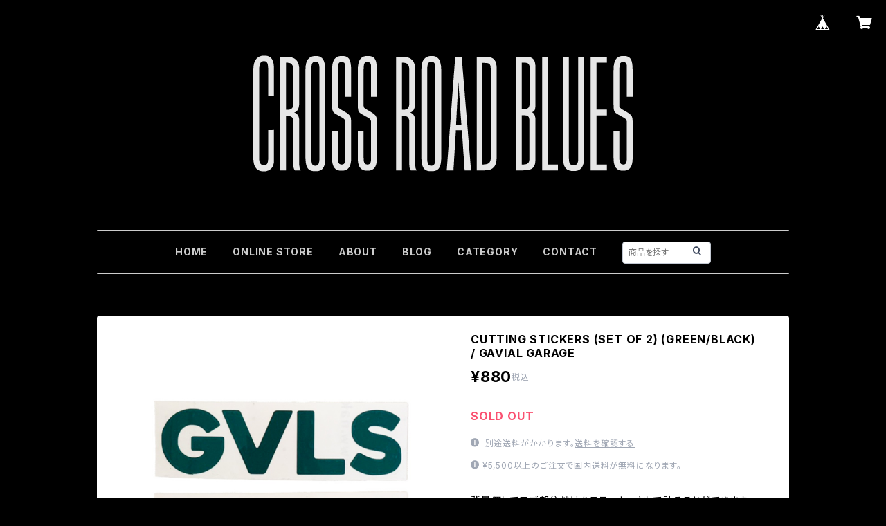

--- FILE ---
content_type: text/html; charset=UTF-8
request_url: https://store.cross-road-blues.com/items/82171493/reviews?format=user&score=all&page=1
body_size: 2402
content:
				<li class="review01__listChild">
			<figure class="review01__itemInfo">
				<a href="/items/43086909" class="review01__imgWrap">
					<img src="https://baseec-img-mng.akamaized.net/images/item/origin/9ff03883a9de73ba1c32bcc1dfb05f97.jpg?imformat=generic&q=90&im=Resize,width=146,type=normal" alt="CAN BATCH -2021- / GERUGA" class="review01__img">
				</a>
				<figcaption class="review01__item">
					<i class="review01__iconImg ico--good"></i>
					<p class="review01__itemName">CAN BATCH -2021- / GERUGA</p>
										<time datetime="2025-12-23" class="review01__date">2025/12/23</time>
				</figcaption>
			</figure><!-- /.review01__itemInfo -->
								</li>
				<li class="review01__listChild">
			<figure class="review01__itemInfo">
				<a href="/items/58589784" class="review01__imgWrap">
					<img src="https://baseec-img-mng.akamaized.net/images/item/origin/bd7084d71aad08056f55caa2b0f67ae5.jpg?imformat=generic&q=90&im=Resize,width=146,type=normal" alt="CREW NECK SWEAT ADULT SIZE (GREEN) / GAVIAL" class="review01__img">
				</a>
				<figcaption class="review01__item">
					<i class="review01__iconImg ico--good"></i>
					<p class="review01__itemName">CREW NECK SWEAT ADULT SIZE (GREEN) / GAVIAL</p>
										<p class="review01__itemVariation">[XL]</p>
										<time datetime="2025-12-23" class="review01__date">2025/12/23</time>
				</figcaption>
			</figure><!-- /.review01__itemInfo -->
								</li>
				<li class="review01__listChild">
			<figure class="review01__itemInfo">
				<a href="/items/92299498" class="review01__imgWrap">
					<img src="https://baseec-img-mng.akamaized.net/images/item/origin/870337bf03aec44065ad04969d7f556e.jpg?imformat=generic&q=90&im=Resize,width=146,type=normal" alt="&quot;SWEET PUSSY STRONGER THAN MISSILE&quot; COIN CASE (TURQUOISE) / METAL JACKET" class="review01__img">
				</a>
				<figcaption class="review01__item">
					<i class="review01__iconImg ico--good"></i>
					<p class="review01__itemName">&quot;SWEET PUSSY STRONGER THAN MISSILE&quot; COIN CASE (TURQUOISE) / METAL JACKET</p>
										<time datetime="2025-12-16" class="review01__date">2025/12/16</time>
				</figcaption>
			</figure><!-- /.review01__itemInfo -->
						<p class="review01__comment">とってもエロくてとってもスキです！</p>
								</li>
				<li class="review01__listChild">
			<figure class="review01__itemInfo">
				<a href="/items/43409328" class="review01__imgWrap">
					<img src="https://baseec-img-mng.akamaized.net/images/item/origin/42bbbc38334a32734e9af28f2b6cd977.jpg?imformat=generic&q=90&im=Resize,width=146,type=normal" alt="SUNGLASSES (GREEN × YELLOW) / GAVIAL" class="review01__img">
				</a>
				<figcaption class="review01__item">
					<i class="review01__iconImg ico--normal"></i>
					<p class="review01__itemName">SUNGLASSES (GREEN × YELLOW) / GAVIAL</p>
										<time datetime="2025-11-05" class="review01__date">2025/11/05</time>
				</figcaption>
			</figure><!-- /.review01__itemInfo -->
						<p class="review01__comment">セールで購入でき、ご対応も迅速で感謝しておりますが、商品の丁番(ヒンジ)全体に緑青サビが発生しておりました。ブラシで軽くはらう程度では全く取れず、爪でカリカリと強めに削ると表面のサビだけなんとか取れる具合です。このサビが原因でセールになったのでしたら画像や商品説明欄に記載していただきたかったです。返品は考えておりませんので掃除して使用させていただきます。ありがとうございました。</p>
								</li>
				<li class="review01__listChild">
			<figure class="review01__itemInfo">
				<a href="/items/37888496" class="review01__imgWrap">
					<img src="https://baseec-img-mng.akamaized.net/images/item/origin/ddd26da3e6ea72dae7737f8e00e5d406.jpg?imformat=generic&q=90&im=Resize,width=146,type=normal" alt="1月下旬〜2月上旬入荷予定 DUAL VALVE MASK (BLACK) / GAVIAL" class="review01__img">
				</a>
				<figcaption class="review01__item">
					<i class="review01__iconImg ico--good"></i>
					<p class="review01__itemName">1月下旬〜2月上旬入荷予定 DUAL VALVE MASK (BLACK) / GAVIAL</p>
										<time datetime="2025-10-28" class="review01__date">2025/10/28</time>
				</figcaption>
			</figure><!-- /.review01__itemInfo -->
								</li>
				<li class="review01__listChild">
			<figure class="review01__itemInfo">
				<a href="/items/84509652" class="review01__imgWrap">
					<img src="https://baseec-img-mng.akamaized.net/images/item/origin/0a12a3317b3d21c852820d103a624903.jpg?imformat=generic&q=90&im=Resize,width=146,type=normal" alt="REGULAR SLIM PANTS&lt; 14oz DENIM &gt; (INDIGO) / GERUGA" class="review01__img">
				</a>
				<figcaption class="review01__item">
					<i class="review01__iconImg ico--normal"></i>
					<p class="review01__itemName">REGULAR SLIM PANTS&lt; 14oz DENIM &gt; (INDIGO) / GERUGA</p>
										<p class="review01__itemVariation">[size 31]</p>
										<time datetime="2025-07-07" class="review01__date">2025/07/07</time>
				</figcaption>
			</figure><!-- /.review01__itemInfo -->
								</li>
				<li class="review01__listChild">
			<figure class="review01__itemInfo">
				<a href="/items/35013560" class="review01__imgWrap">
					<img src="https://baseec-img-mng.akamaized.net/images/item/origin/2d81e9dc3d47a2060040d7a446efc022.jpg?imformat=generic&q=90&im=Resize,width=146,type=normal" alt="OPEN COLLAR CHECK SH (BLUE × GREEN) / LOST CONTROL" class="review01__img">
				</a>
				<figcaption class="review01__item">
					<i class="review01__iconImg ico--bad"></i>
					<p class="review01__itemName">OPEN COLLAR CHECK SH (BLUE × GREEN) / LOST CONTROL</p>
										<p class="review01__itemVariation">[size 3]</p>
										<time datetime="2025-04-30" class="review01__date">2025/04/30</time>
				</figcaption>
			</figure><!-- /.review01__itemInfo -->
						<p class="review01__comment">シャツテールが折れ曲がってる
この状態が分かってて配送したんですか
信じられません。</p>
									<p class="review01__reply">申し訳ございません。店頭在庫分以外は入荷時のまま発送させていただいております。
不備がございましたら対応させていただきますので、お手数ですが画像を添付してご連絡ください。

info@cross-road-blues.com

こちらの確認不足でご迷惑をおかけいたします。</p>
					</li>
				<li class="review01__listChild">
			<figure class="review01__itemInfo">
				<a href="/items/10659454" class="review01__imgWrap">
					<img src="https://baseec-img-mng.akamaized.net/images/item/origin/3fd809af1a6f60bc5f67d4a838f73a5c.jpg?imformat=generic&q=90&im=Resize,width=146,type=normal" alt="LIQUID LDN-031 / ARGENT GLEAM" class="review01__img">
				</a>
				<figcaption class="review01__item">
					<i class="review01__iconImg ico--good"></i>
					<p class="review01__itemName">LIQUID LDN-031 / ARGENT GLEAM</p>
										<time datetime="2025-03-11" class="review01__date">2025/03/11</time>
				</figcaption>
			</figure><!-- /.review01__itemInfo -->
						<p class="review01__comment">Sooo good :⁠-⁠)</p>
								</li>
				<li class="review01__listChild">
			<figure class="review01__itemInfo">
				<a href="/items/48825377" class="review01__imgWrap">
					<img src="https://baseec-img-mng.akamaized.net/images/item/origin/f3f38eecf6d4ff8927e74c1040a30788.jpg?imformat=generic&q=90&im=Resize,width=146,type=normal" alt="LEATHER WALLET TYPE02 -LONG- (BLUE × SILVER) /GERUGA" class="review01__img">
				</a>
				<figcaption class="review01__item">
					<i class="review01__iconImg ico--good"></i>
					<p class="review01__itemName">LEATHER WALLET TYPE02 -LONG- (BLUE × SILVER) /GERUGA</p>
										<time datetime="2025-02-03" class="review01__date">2025/02/03</time>
				</figcaption>
			</figure><!-- /.review01__itemInfo -->
						<p class="review01__comment">ありがとうございました！</p>
									<p class="review01__reply">こちらこそ、ありがとうございました。
楽しんでいただけたらと思います。
また何かございましたらお気軽にご連絡ください。</p>
					</li>
				<li class="review01__listChild">
			<figure class="review01__itemInfo">
				<a href="/items/92285812" class="review01__imgWrap">
					<img src="https://baseec-img-mng.akamaized.net/images/item/origin/386c46e87dd9734b064ff4686f2ad63e.jpg?imformat=generic&q=90&im=Resize,width=146,type=normal" alt="LOOSE FIT DENIM PANTS ＜14oz＞ (INDIGO ) / GERUGA" class="review01__img">
				</a>
				<figcaption class="review01__item">
					<i class="review01__iconImg ico--good"></i>
					<p class="review01__itemName">LOOSE FIT DENIM PANTS ＜14oz＞ (INDIGO ) / GERUGA</p>
										<p class="review01__itemVariation">[Size 30]</p>
										<time datetime="2024-12-06" class="review01__date">2024/12/06</time>
				</figcaption>
			</figure><!-- /.review01__itemInfo -->
								</li>
				<li class="review01__listChild">
			<figure class="review01__itemInfo">
				<a href="/items/85997684" class="review01__imgWrap">
					<img src="https://baseec-img-mng.akamaized.net/images/item/origin/ea398c6e22384f33fba0484e3cedd46b.jpg?imformat=generic&q=90&im=Resize,width=146,type=normal" alt="S/S BIG TEE “MOMENTARY” (BLACK) / GAVIAL" class="review01__img">
				</a>
				<figcaption class="review01__item">
					<i class="review01__iconImg ico--good"></i>
					<p class="review01__itemName">S/S BIG TEE “MOMENTARY” (BLACK) / GAVIAL</p>
										<p class="review01__itemVariation">[L]</p>
										<time datetime="2024-09-11" class="review01__date">2024/09/11</time>
				</figcaption>
			</figure><!-- /.review01__itemInfo -->
								</li>
				<li class="review01__listChild">
			<figure class="review01__itemInfo">
				<a href="/items/75039847" class="review01__imgWrap">
					<img src="https://baseec-img-mng.akamaized.net/images/item/origin/dc31ff7a2ac5a1cc5b1bd755571f6444.jpg?imformat=generic&q=90&im=Resize,width=146,type=normal" alt="S/S BOWLING SHIRTS (GREEN) / GAVIAL" class="review01__img">
				</a>
				<figcaption class="review01__item">
					<i class="review01__iconImg ico--good"></i>
					<p class="review01__itemName">S/S BOWLING SHIRTS (GREEN) / GAVIAL</p>
										<p class="review01__itemVariation">[S]</p>
										<time datetime="2024-08-19" class="review01__date">2024/08/19</time>
				</figcaption>
			</figure><!-- /.review01__itemInfo -->
								</li>
				<li class="review01__listChild">
			<figure class="review01__itemInfo">
				<a href="/items/82171416" class="review01__imgWrap">
					<img src="https://baseec-img-mng.akamaized.net/images/item/origin/b8e5998173a609b5b134a4685277a93a.png?imformat=generic&q=90&im=Resize,width=146,type=normal" alt="CUTTING STICKERS (SET OF 2) (BLUE/WHITE) / GAVIAL GARAGE" class="review01__img">
				</a>
				<figcaption class="review01__item">
					<i class="review01__iconImg ico--good"></i>
					<p class="review01__itemName">CUTTING STICKERS (SET OF 2) (BLUE/WHITE) / GAVIAL GARAGE</p>
										<time datetime="2024-03-06" class="review01__date">2024/03/06</time>
				</figcaption>
			</figure><!-- /.review01__itemInfo -->
								</li>
				<li class="review01__listChild">
			<figure class="review01__itemInfo">
				<a href="/items/63092314" class="review01__imgWrap">
					<img src="https://baseec-img-mng.akamaized.net/images/item/origin/c098d83ba7962e61bbc2e4a32fa45486.jpg?imformat=generic&q=90&im=Resize,width=146,type=normal" alt="DENIM SHIRTS ＜LIGHT-OZ＞ (INDIGO) / GERUGA" class="review01__img">
				</a>
				<figcaption class="review01__item">
					<i class="review01__iconImg ico--good"></i>
					<p class="review01__itemName">DENIM SHIRTS ＜LIGHT-OZ＞ (INDIGO) / GERUGA</p>
										<p class="review01__itemVariation">[L(4)]</p>
										<time datetime="2024-01-26" class="review01__date">2024/01/26</time>
				</figcaption>
			</figure><!-- /.review01__itemInfo -->
								</li>
				<li class="review01__listChild">
			<figure class="review01__itemInfo">
				<a href="/items/33445542" class="review01__imgWrap">
					<img src="https://baseec-img-mng.akamaized.net/images/item/origin/af969fc4280d6efd8678cb6f6e6f236b.jpg?imformat=generic&q=90&im=Resize,width=146,type=normal" alt="&quot; RUDE &quot; DOUBLE RYDERS / RUDE GALLERY" class="review01__img">
				</a>
				<figcaption class="review01__item">
					<i class="review01__iconImg ico--good"></i>
					<p class="review01__itemName">&quot; RUDE &quot; DOUBLE RYDERS / RUDE GALLERY</p>
										<p class="review01__itemVariation">[3(M)]</p>
										<time datetime="2024-01-03" class="review01__date">2024/01/03</time>
				</figcaption>
			</figure><!-- /.review01__itemInfo -->
								</li>
				<li class="review01__listChild">
			<figure class="review01__itemInfo">
				<a href="/items/76120049" class="review01__imgWrap">
					<img src="https://baseec-img-mng.akamaized.net/images/item/origin/91d54db6a68c5059b48d47522a638de3.jpg?imformat=generic&q=90&im=Resize,width=146,type=normal" alt="7/S TEE “LOGO” (WHITE) / GAVIAL" class="review01__img">
				</a>
				<figcaption class="review01__item">
					<i class="review01__iconImg ico--good"></i>
					<p class="review01__itemName">7/S TEE “LOGO” (WHITE) / GAVIAL</p>
										<p class="review01__itemVariation">[M]</p>
										<time datetime="2023-09-21" class="review01__date">2023/09/21</time>
				</figcaption>
			</figure><!-- /.review01__itemInfo -->
								</li>
				<li class="review01__listChild">
			<figure class="review01__itemInfo">
				<a href="/items/74464199" class="review01__imgWrap">
					<img src="https://baseec-img-mng.akamaized.net/images/item/origin/494481aa702cfba1be15c3be3b793f53.jpg?imformat=generic&q=90&im=Resize,width=146,type=normal" alt="TRACK PANTS (BLACK) / GAVIAL" class="review01__img">
				</a>
				<figcaption class="review01__item">
					<i class="review01__iconImg ico--good"></i>
					<p class="review01__itemName">TRACK PANTS (BLACK) / GAVIAL</p>
										<p class="review01__itemVariation">[S]</p>
										<time datetime="2023-09-06" class="review01__date">2023/09/06</time>
				</figcaption>
			</figure><!-- /.review01__itemInfo -->
								</li>
				<li class="review01__listChild">
			<figure class="review01__itemInfo">
				<a href="/items/74463805" class="review01__imgWrap">
					<img src="https://baseec-img-mng.akamaized.net/images/item/origin/d006025c47d6b53f32f5c9f0f26c9903.jpg?imformat=generic&q=90&im=Resize,width=146,type=normal" alt="TRACK TOP (BLACK) / GAVIAL" class="review01__img">
				</a>
				<figcaption class="review01__item">
					<i class="review01__iconImg ico--good"></i>
					<p class="review01__itemName">TRACK TOP (BLACK) / GAVIAL</p>
										<p class="review01__itemVariation">[S]</p>
										<time datetime="2023-09-06" class="review01__date">2023/09/06</time>
				</figcaption>
			</figure><!-- /.review01__itemInfo -->
								</li>
				<li class="review01__listChild">
			<figure class="review01__itemInfo">
				<a href="/items/76083941" class="review01__imgWrap">
					<img src="https://baseec-img-mng.akamaized.net/images/item/origin/9ca8925a11791c051e1728d558418b31.jpg?imformat=generic&q=90&im=Resize,width=146,type=normal" alt="S/S TEE “LOGO” (CHARCOAL) / GAVIAL" class="review01__img">
				</a>
				<figcaption class="review01__item">
					<i class="review01__iconImg ico--good"></i>
					<p class="review01__itemName">S/S TEE “LOGO” (CHARCOAL) / GAVIAL</p>
										<p class="review01__itemVariation">[M]</p>
										<time datetime="2023-07-22" class="review01__date">2023/07/22</time>
				</figcaption>
			</figure><!-- /.review01__itemInfo -->
								</li>
				<li class="review01__listChild">
			<figure class="review01__itemInfo">
				<a href="/items/69773147" class="review01__imgWrap">
					<img src="https://baseec-img-mng.akamaized.net/images/item/origin/058190f92c77921a9d9181fac427ca91.jpg?imformat=generic&q=90&im=Resize,width=146,type=normal" alt="S/S TEE “CASSETTE” (BLACK) / GAVIAL" class="review01__img">
				</a>
				<figcaption class="review01__item">
					<i class="review01__iconImg ico--good"></i>
					<p class="review01__itemName">S/S TEE “CASSETTE” (BLACK) / GAVIAL</p>
										<p class="review01__itemVariation">[M]</p>
										<time datetime="2023-07-22" class="review01__date">2023/07/22</time>
				</figcaption>
			</figure><!-- /.review01__itemInfo -->
								</li>
		